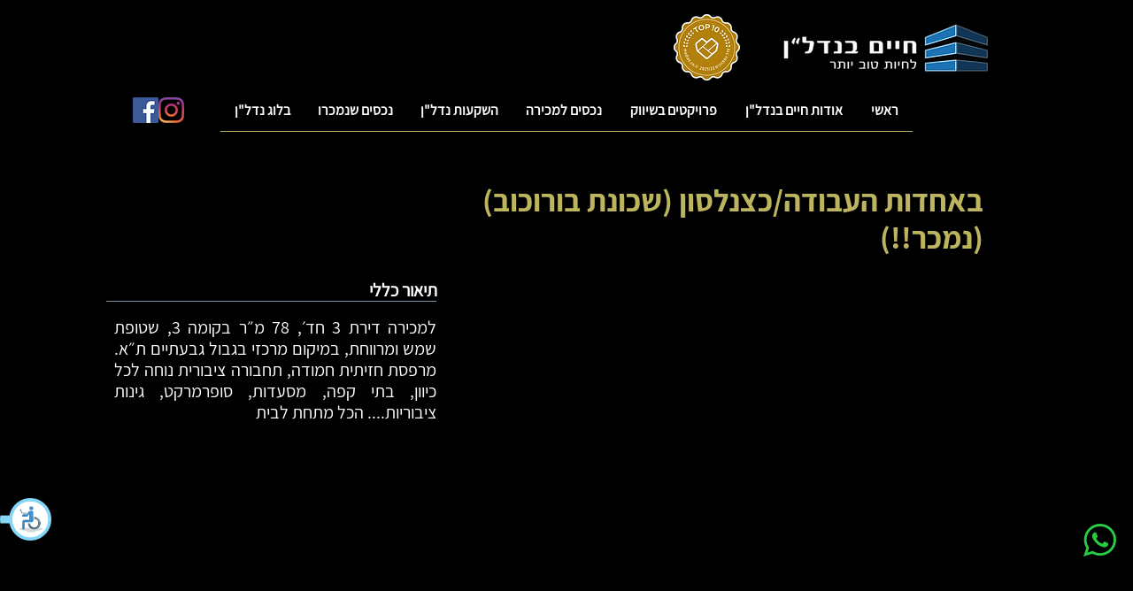

--- FILE ---
content_type: application/javascript; charset=utf-8
request_url: https://accessible.vagas.co.il/a/haimnadlan/accessibility.js
body_size: 7893
content:
/********** Accessibility **********/
jQuery(function($){
  if(document.URL.search("wp-admin")==-1){
function createCookie(name,value,days) {
	if (days) {
		var date = new Date();
		date.setTime(date.getTime()+(days*24*60*60*1000));
		var expires = "; expires="+date.toGMTString();
	}
	else var expires = "";
	document.cookie = name+"="+value+expires+"; path=/";
}
function readCookie(name) {
	var nameEQ = name + "=";
	var ca = document.cookie.split(';');
	for(var i=0;i < ca.length;i++) {
		var c = ca[i];
		while (c.charAt(0)==' ') c = c.substring(1,c.length);
		if (c.indexOf(nameEQ) == 0) return c.substring(nameEQ.length,c.length);
	}
	return null;
}
function eraseCookie(name) {
	createCookie(name,"",-1);
}
jQuery('a.skip-link').remove();
	var yy = setInterval(yyFunc , 1000);
	function yyFunc(){
		jQuery('#SKIP_TO_CONTENT_BTN').remove();
	}

var accessibilityMenu;
if(document.URL.search("en_US")==-1){
accessibilityMenu ='<div id="VAopenMenu" class="VAaccessibility" role="button" tabindex="0" aria-label="פְּתַח תפריט נגישות"></div>\
<div id="menuAccessibility" role="region" class="close-toolbar VA-hide" aria-hidden="true">\
			 <div class="menuAceessible" id="menuAceessible" role="menubar" aria-labelledby="AccessibilityMenuHeading">\
				<div id="VAcloseMenu" class="VAaccessibility" role="button" tabindex="0" aria-label="סגור תפריט נגישות"></div>\
                    <h3 id="H3Acce">\
                        <span>סרגל נגישות</span>\
                    </h3 >\
				<div id="iconTop">\
					   <div role="button"  id="VA-SReader" class="VAthirdBtn VAnotIndex ProfilAcc" tabindex="-1">\
                                 <img src="https://accessible.vagas.co.il/a/images/Group10.png" alt="">\
                                 <span class="pAcc">התאמה לקורא מסך</span>\
                            </div>\
                        <div role="button"  id="VA-removeSReader" class="VAthirdBtn VA-hide VAnotIndex ProfilAcc" tabindex="-1">\
                                <img src="https://accessible.vagas.co.il/a/images/Group10.png" alt="">\
                                <span class="pAcc">הסר קורא מסך</span>\
                            </div>\
					   <div role="button"  id="VA-keyboard" class="VAthirdBtn VAnotIndex ProfilAcc" tabindex="-1">\
                               <img src="https://accessible.vagas.co.il/a/images/Group9.png" alt="">\
                                <span class="pAcc">ניווט מקלדת</span>\
                             </div>\
                        <div role="button"  id="VA-removeKeyboard" class="VAthirdBtn VA-hide VAnotIndex ProfilAcc" tabindex="-1">\
                                 <img src="https://accessible.vagas.co.il/a/images/Group9.png" alt="">\
                                <span class="pAcc">הסר ניווט מקלדת</span>\
                               </div>\
						 <div role="button"  id="VA-FlashBlocker" class="VAthirdBtn VAnotIndex ProfilAcc" tabindex="-1">\
                                <img src="https://accessible.vagas.co.il/a/images/Group8.png" alt="">\
                                <span class="VA-visible pAcc">חסימת הבהובים</span>\
                                <span class="VA-hide pAcc">הפעלת הבהובים</span>\
                            </div>\
                         <div class="clear"></div>\
			        </div>\
					<div id="iconTop2">\
					     <div role="button" id="" class="VAhalfBtn VAnotIndex VA-readable-btn ProfilAcc" tabindex="-1">\
                                 <img src="https://accessible.vagas.co.il/a/images/Group12.png" alt="">\
                                 <span class="pAcc">גופן קריא</span>\
                            </div>\
                         <div role="button" id="" class="VAhalfBtn VAnotIndex VA-links-btn ProfilAcc" tabindex="-1">\
                                <img src="https://accessible.vagas.co.il/a/images/Group11.png" alt="">\
                                <span class="pAcc">הדגשת קישורים</span>\
                            </div>\
					        <div class="clear"></div>\
			             </div>\
						 <div class="hrAcc"></div>\
						 <div id="iconTop3">\
						     <div role="button"  class="VAthirdBtn VAnotIndex VA-bright-btn ProfilAcc " tabindex="-1">\
                                <img class="imgSize" src="https://accessible.vagas.co.il/a/images/acces_light_contrast.png" alt="">\
                                <span  class="pAcc1">ניגודיות בהירה</span>\
                            </div>\
							 <div role="button" class="VAthirdBtn VAnotIndex VA-dark-btn ProfilAcc" tabindex="-1">\
                                  <img class="imgSize" src="https://accessible.vagas.co.il/a/images/acces_contrast.png" alt="">\
                                  <span class="pAcc1">ניגודיות כהה</span>\
                              </div>\
						         <div role="button" class="VAthirdBtn VAnotIndex VA-grayscale-btn ProfilAcc" tabindex="-1">\
                                        <img class="imgSize" src="https://accessible.vagas.co.il/a/images/grayscale.png" alt="">\
                                        <span class="pAcc1">גווני אפור</span>\
                                  </div>\
						        <div class="clear"></div>\
						    </div>\
							<div id="iconTop4">\
						       <a role="button" class="VAthirdBtn-2 VAnotIndex ProfilAcc" href="mailto:gidon@haimnadlan.com" tabindex="-1">\
                                  <img class="imgBac" src="https://accessible.vagas.co.il/a/images/Group15.png"></img>\
                                 <span  class="pAcc1">שלח משוב</span>\
                                   </a>\
						       <a class="VAthirdBtn-2 VAnotIndex ProfilAcc" href="https://www.haimnadlan.com/negishut" tabindex="-1">\
                                  <img class="imgBac" src="https://accessible.vagas.co.il/a/images/Group14.png"></img>\
                                <span class="pAcc1">הצהרת נגישות</span>\
                               </a>\
						       <div role="button" class="VAthirdBtn-2 VAnotIndex removeAccessibility ProfilAcc" tabindex="-1">\
                                 <img class="imgBac" src="https://accessible.vagas.co.il/a/images/Group13.png"></img>\
                                 <span class="pAcc1">בטל נגישות</span>\
                                 </div>\
					      </div>\
					  </div>\
						<a href="https://accessible.org.il?utm_source=haimnadlan&utm_medium=haimnadlan&utm_campaign=haimnadlan" tabindex="-1">\
				         <img id="imgAcc" src="https://accessible.org.il/wp-content/uploads/2021/08/%D7%9C%D7%95%D7%92%D7%95-%D7%90%D7%A7%D7%A1%D7%A1%D7%99%D7%91%D7%9C.png"></img>\
		                </a>\
						</div>\
		<div id="skipLinksNavigation" class="VAaccessibility" role="navigation" aria-label="Skip Links Menu"><ul><li><a class="VAaccess loginim skipLink" accesskey="0" href="#AccessibilityMenuHeading">דלג לתפריט הנגישות</a></li>\
      </ul></div>'
jQuery('html').attr('lang','he');
}
jQuery('body').prepend(accessibilityMenu);

	var customtags,customjump,maxSize,minSize;
	var tabindexONOff=true;
		//increase


		jQuery(".VA-fontsizer .big-letter").click(function() {
			if(!customtags){
			customtags = jQuery('.VA-fontsizer').attr('data-size-tags');
			customjump = parseInt(jQuery('.VA-fontsizer').attr('data-size-jump'));
			maxSize = jQuery(".VA-fontsizer").attr('data-max-fontsize');
			}
			jQuery('body').addClass('VA-biggerFont');
			jQuery( customtags )
				.not("html,head,head *,body,iframe,iframe *, #menuAccessibility, #menuAccessibility *,#VA_skiplinks,#VA_skiplinks * , body *:hidden:not('li.menu-item a,button.fs-dropdown-item')")
				.each(function () {
					var fontsize;
					fontsize = parseInt(jQuery(this).css('font-size'));
					var newSize = 0;
		 			if( fontsize + customjump >= maxSize) {
			 			newSize = maxSize;
		 			}
		 			else {
			 			newSize = fontsize + customjump;
		 			}
					jQuery(this).css({ 'font-size': (newSize) + 'px' });
	     	});
	 	});

	 	// decrease


	 	jQuery(".VA-fontsizer .small-letter").click(function () {
			if(!minSize){
			minSize = jQuery(".VA-fontsizer").attr('data-min-fontsize');
			}
	 		jQuery( customtags )
	 			.not("html,head,head *,body,iframe,iframe *,#sharing_email,#sharing_email *,.wpcf7-form,.wpcf7-form *,#menuAccessibility, #menuAccessibility *,#VA_skiplinks,#VA_skiplinks *, body *:hidden")
	 			.each(function () {
		 			var fontsize;
		 			fontsize = parseInt(jQuery(this).css('font-size'));
		 			var newSize = 0;
		 			if( (fontsize - customjump) <= minSize) {
			 			newSize = minSize;
		 			}
		 			else {
			 			newSize = fontsize - customjump;
		 			}
		 			jQuery(this).css({ 'font-size': (newSize) + 'px' });
	     	});
		});


		// hide toolbar

		jQuery("#VAopenMenu").click(function(event){
				jQuery("#menuAccessibility a, #menuAccessibility button, #menuAccessibility div [role=button], #menuAccessibility h3").attr('tabindex', '0');
				jQuery("#menuAccessibility").attr('aria-hidden', 'false');
				jQuery("#menuAccessibility").removeClass('VA-hide');
		});
		jQuery("#VAcloseMenu").click(function(event){
		        //var div = jQuery("div#menuAccessibility");
                //div.animate({left: '0px'}, "slow");

		        setTimeout(function(){
				 jQuery("#menuAccessibility a, #menuAccessibility button, #menuAccessibility h3").attr('tabindex', '-1');
				 jQuery("#menuAccessibility").attr('aria-hidden', 'true');
				 jQuery("#menuAccessibility").addClass('VA-hide');
				},3000);
		});
		jQuery('div.accesToolbar').keydown(function(ev){
			if(ev.which==27){
				jQuery('#VAcloseMenu').click();
				jQuery('#VAopenMenu').focus();
			}})

		/**
		 * Readable font
		 **/

		jQuery(".VA-readable-btn").click(function(){
			jQuery("body").toggleClass("VA-readable-font");
		});

		var VA_Accessibility = readCookie('VA-Accessibility');
		var VA_dark = readCookie('VA_dark');
		var VA_bright = readCookie('VA_bright');
		var VA_grayscale = readCookie('VA_grayscale');
		var VA_keyboardNav = readCookie('VA_keyboardNav');
		var VA_screenReader = readCookie('VA-SReader');
		var VA_FlashBlocker = readCookie('VA_FlashBlocker');

		jQuery( '#VA-SReader' ).click( function () {
			createCookie('VA-SReader','screenReader',1);
			createCookie('VA-Accessibility','accessibility',1);
			VA_screenReader = readCookie('VA-SReader');
			jQuery( 'body' ).addClass( 'VA-SReader' );
			jQuery(this).addClass('VA-hide');
			jQuery('#VA-removeSReader').removeClass('VA-hide').focus();
			ScreenReaderAdapt();
			location.reload();
		});
		jQuery('#VA-removeSReader').click( function () {
			eraseCookie( 'VA-SReader' );
			VA_screenReader = readCookie('VA-SReader');
			jQuery( 'body' ).removeClass( 'VA-SReader' );
			jQuery('#VA-SReader').removeClass('VA-hide').focus();
			jQuery(this).addClass('VA-hide');
			location.reload();
		});
		jQuery( '#VA-keyboard' ).click( function () {
			createCookie('VA_keyboardNav','grayscale',1);
			createCookie('VA-Accessibility','accessibility',1);
			VA_keyboardNav = readCookie('VA_keyboardNav');
			jQuery('body').addClass('VA_keyboardNav');
			jQuery(this).addClass('VA-hide');
			jQuery('#VA-removeKeyboard').removeClass('VA-hide').focus();
			SetTabindex();

		});
		jQuery('#VA-removeKeyboard').click( function () {
			eraseCookie( 'VA_keyboardNav' );
			VA_keyboardNav = readCookie('VA_keyboardNav');
			jQuery( 'body' ).removeClass( 'VA_keyboardNav' );
			jQuery('#VA-keyboard').removeClass('VA-hide').focus();
			jQuery(this).addClass('VA-hide');
			location.reload();
		});
		jQuery( '.VA-dark-btn' ).click( function () {
			eraseCookie('VA_bright');
			eraseCookie('VA_grayscale');
			createCookie('VA_dark','dark',1);
			createCookie('VA-Accessibility','accessibility',1);

		 	jQuery( 'body' )
		 		.removeClass( 'VA-bright' )
				.removeClass( 'VA-grayscale' )
		 		.addClass( 'VA-dark' );
				jQuery('#menuAccessibility *,#section_four_icon *').addClass('VA');
		});

		jQuery( '.VA-bright-btn' ).click( function () {
			eraseCookie( 'VA_dark' );
			eraseCookie('VA_grayscale');
			createCookie('VA_bright','bright',1);
			createCookie('VA-Accessibility','accessibility',1);

			jQuery( 'body' )
				.removeClass( 'VA-dark' )
				.removeClass( 'VA-grayscale' )
				.addClass( 'VA-bright' );
				jQuery('#menuAccessibility *, #section_four_icon *').addClass('VA');
		});
		jQuery( '.VA-grayscale-btn' ).click( function () {
			eraseCookie( 'VA_dark' );
			eraseCookie( 'VA_bright' );
			createCookie('VA_grayscale','grayscale',1);
			createCookie('VA-Accessibility','accessibility',1);

			jQuery( 'body' )
				.removeClass( 'VA-dark' )
				.removeClass( 'VA-bright' )
				.addClass("VA-grayscale");
		});
				var flashBlockerI=0;
		jQuery( '#VA-FlashBlocker' ).click( function () {
			if (flashBlockerI==0){
				PausePlaySlider(0);
				Slider(0);
				createCookie('VA_FlashBlocker','flashblocker',1);
				createCookie('VA-Accessibility','accessibility',1);
				VA_FlashBlocker = readCookie('VA_FlashBlocker');
				jQuery( 'body' ).addClass( 'VA_FlashBlocker' );
				jQuery('#VA-FlashBlocker .VA-hide').removeClass('VA-hide');
				jQuery('#VA-FlashBlocker span:first').addClass('VA-hide');
				flashBlockerI=1;
			}
			else{
				PausePlaySlider(1);
				Slider(1);
				eraseCookie('VA_FlashBlocker');
				VA_FlashBlocker = readCookie('VA_FlashBlocker');
				jQuery( 'body' ).removeClass( 'VA_FlashBlocker' );
				jQuery('#VA-FlashBlocker .VA-hide').removeClass('VA-hide');
				jQuery('#VA-FlashBlocker span:last').addClass('VA-hide');
				flashBlockerI=0;

			}
		});
		jQuery( '.removeAccessibility' ).click( function () {
			eraseCookie( 'VA_dark' );
			eraseCookie( 'VA_bright' );
			eraseCookie( 'VA_grayscale' );
			eraseCookie('VA_grayscale');
			eraseCookie('VA-Accessibility');
		    location.reload();


			if( VA_keyboardNav ){
				eraseCookie( 'VA_keyboardNav' );
				jQuery('#VA-removeKeyboard').addClass('VA-hide');
				jQuery('#VA-keyboard').removeClass('VA-hide');

			}

			if(VA_screenReader){
				eraseCookie( 'VA-SReader' );
				jQuery('#VA-removeSReader').addClass('VA-hide');
				jQuery('#VA-SReader').removeClass('VA-hide');
				location.reload();
			}
			if (VA_FlashBlocker){
				eraseCookie('VA_FlashBlocker');
				flashBlockerI=0;
				PausePlaySlider(1);
				Slider(1);
				jQuery('#VA-FlashBlocker .VA-hide').removeClass('VA-hide');
				jQuery('#VA-FlashBlocker span:last').addClass('VA-hide');
			}

			jQuery( 'body' )
				.removeClass( 'VA-dark' )
				.removeClass( 'VA-bright' )
				.removeClass( 'VA-grayscale' )
				.removeClass( 'VA_keyboardNav' )
				.removeClass( 'VA-SReader' )
				.removeClass( 'VA_FlashBlocker' )
				.removeClass( 'VA-biggerFont' );


			jQuery( customtags )
	 			.not("html,head,head *,body,iframe,iframe *,#menuAccessibility,#menuAccessibility *,#VA_skiplinks,#VA_skiplinks *, body *:hidden ")
	 			.each(function () {
		 			var fontsize;
		 			fontsize = parseInt(jQuery(this).css('font-size'));
		 			jQuery(this).attr("style","");

	     	});

		});

		if ( VA_Accessibility ) {
			if ( VA_dark ) {
				jQuery( 'body' )
					.removeClass( 'VA-bright' )
					.removeClass( 'VA-grayscale' )
					.addClass( 'VA-dark' );
					jQuery('#menuAccessibility *,#section_four_icon *').addClass('VA');

			}

			if( VA_bright ) {
				jQuery( 'body' )
					.removeClass( 'VA-dark' )
					.removeClass( 'VA-grayscale' )
					.addClass( 'VA-bright' );
					jQuery('#menuAccessibility *, #section_four_icon *').addClass('VA');


			}

			if( VA_grayscale ) {
				jQuery( 'body' )
					.removeClass( 'VA-dark' )
					.removeClass( 'VA-bright' )
					.addClass( 'VA-grayscale' );

			}
			if( VA_keyboardNav ) {
				jQuery( 'body' )
					.addClass( 'VA_keyboardNav' );
				jQuery('#VA-keyboard').addClass('VA-hide');
				jQuery('#VA-removeKeyboard').removeClass('VA-hide');
				jQuery(document).ready(function(){
					setTimeout(function(){
						SetTabindex();
					}, 500);

				})

			}
			if( VA_screenReader ){
				jQuery( 'body' )
					.addClass( 'VA-SReader' );
				jQuery('#VA-SReader').addClass('VA-hide');
				jQuery('#VA-removeSReader').removeClass('VA-hide');
				jQuery(document).ready(function(){
					setTimeout(function(){
						ScreenReaderAdapt();
					}, 500);

				})
			}

		}
		jQuery('body').on('keydown','*[role="button"]',function(e){
						if(e.which==13){
                           jQuery(this).click();
                        }

					});
		// add underline
		var underlines=1;
		// toggle underline
		jQuery(".VA-links-btn").click(function () {

			if( underlines == 1 ){
		        jQuery('a').css('text-decoration', 'underline');
				underlines =0;
			}
			else{
				jQuery('a').css('text-decoration', 'none');
				underlines =1;
			}
		  });
		function PausePlaySlider(Pause){
			  /*swiper*/
			 if(jQuery('body .swiper-container').length>0){
			  var mySwiper = document.querySelector('.swiper-container').swiper;
			    if (Pause==0){
				  /*swiper*/
				  mySwiper.autoplay.stop();
				  jQuery('.elementor-image-carousel').removeAttr("style")
				 }
				else{
			    /*swiper*/
				 mySwiper.autoplay.start();
				}
			 }
    		}

		//Function to create Skip-Links
		function CreateSkipLinks(accesskey,href,content){
			if(href.search('#')==-1 ){
				jQuery('#skipLinksNavigation ul').append('<li><a class="VAaccess loginim" accesskey='+accesskey+' href='+href+'>'+content+'</a></li>')
			 }
			 else if(jQuery(href).length>0){
				 jQuery('#skipLinksNavigation ul').append('<li><a class="VAaccess loginim" accesskey='+accesskey+' href='+href+'>'+content+'</a></li>')
			 }
		}
        //function that get the level of the heading and set class heading && aria-level && role=heading
		jQuery.fn.setHeading = function(level) {
			jQuery(this).addClass('VAheading').attr({'role':'heading','aria-level':level});
			return this;
        };
		//function that reverse tabindex
		jQuery.fn.reverseTabindex = function() {
				var tabindex=jQuery(this).find('*[tabindex]:eq(0)').attr('tabindex');
				for(var i=jQuery(this).find('*[tabindex]').length;i>0;i--){
					jQuery(this).find('*[tabindex]').eq(i-1).attr('tabindex',tabindex);
					tabindex++;
				}
			return this;
		};
		jQuery('#VAopenMenu').click(function(){
			jQuery('#AccessibilityMenuHeading').focus();
		});
		jQuery('.skipLink').click(function(e){
			e.preventDefault();
			jQuery('#VAopenMenu').click();

			});

		/* close accessibility Menu */
		jQuery('.removeAccessibility').keydown(function(e){
			if (e.which == 9) {
				jQuery('#VAcloseMenu').click();
				jQuery('#VAopenMenu').focus();
				location.reload();
			}
		});


		/******animate**********/
		/*jQuery('#VAopenMenu').click(function(){
         var div = jQuery("div#menuAccessibility");
         div.animate({left: '200px'}, "slow");
		});*/
		jQuery(document).ready(function($){
            jQuery('#VAopenMenu').click(function($){
               if( ! (jQuery('#menuAccessibility').hasClass('is_open')) ){
                 // Open slider
                    wpcs_open_slider_549();
                } else {
                    // close slider
                    wpcs_close_slider_549();
                 }
             });

            jQuery("#wpcs_overlay_549, #VAcloseMenu").click(function(){
                wpcs_close_slider_549();
            });
         });

        function wpcs_open_slider_549(do_repeat){
            do_repeat = typeof do_repeat !== 'undefined' ? do_repeat : 0 ;
            if( do_repeat !== 0 ){
                jQuery('#menuAccessibility').addClass('do_repeat');
                jQuery( "#menuAccessibility" ).data( "interval", do_repeat );
            }
            if( ! (jQuery('#menuAccessibility').hasClass('is_open')) && !(jQuery('#menuAccessibility').hasClass('is_opening')) ){
                // hide tap
				// jQuery('#VAopenMenu,.wpcs_tab').fadeTo("slow", 0);

                jQuery('#menuAccessibility').addClass('is_opening');

                jQuery("#wpcs_overlay_549").addClass('wpcs_overlay_display_cross');

                jQuery( "#wpcs_overlay_549").fadeIn('fast');

                // PRO FEATURE - PUSH BODY

                jQuery('#menuAccessibility').addClass('is_open');

                jQuery( "#menuAccessibility" ).animate({
                    opacity: 1,
                    left: "+=500"
                 }, 300 , function() {

                    // hide tap
                    //jQuery('#VAopenMenu,.wpcs_tab').fadeTo("slow", 0);

                    // Trigger some thing here once completely open
                    jQuery( "#wpcs_content_inner_549").fadeTo("slow" , 1);

                    // Remove is_opening class
                    jQuery('#menuAccessibility').removeClass('is_opening');
                });
              }
           }

        function wpcs_close_slider_549(){

            if( (jQuery('#menuAccessibility').hasClass('is_open')) && !(jQuery('#menuAccessibility').hasClass('is_closing')) ) {

                jQuery("#wpcs_overlay_549").removeClass('wpcs_overlay_display_cross');

                jQuery('#menuAccessibility').addClass('is_closing');

                jQuery("#menuAccessibility").animate({
                left:"-=500"
               }, 500 ,function () {
               // Trigger some thing here once completely close
                    jQuery("#menuAccessibility").fadeTo("fast",0);
                    jQuery("#wpcs_content_inner_549").slideUp('fast');
                    jQuery("#wpcs_overlay_549").fadeOut('slow');
                    jQuery('body').removeClass('fixed-body');

                    //Removing is_open class in the end to avoid any confliction
                    jQuery('#menuAccessibility').removeClass('is_open');
                    jQuery('#menuAccessibility').removeClass('is_closing');
                    //display tap
					//jQuery('#VAopenMenu,.wpcs_tab').fadeTo("slow", 1);
                });

                if( (jQuery('#menuAccessibility').hasClass('do_repeat')) ) {
                    setTimeout(function () {
                        wpcs_open_slider_549(0);
                    }, 0 );
                }

            }

        }

	    /*********EndAnimate****/
	//**********set Attribute**************//
		/* Set tabindex for all clickable elements*/

		function SetTabindex(){
			jQuery('html').attr('lang','he');
			if(tabindexONOff){
				tabindexONOff=false;
				PausePlaySlider(0);
				Slider(0);
				jQuery('*[tabindex]:not(".VAnotIndex"):not("#VAopenMenu")').removeAttr('tabindex');
				jQuery('input[type="hidden"]').addClass('VAnotIndex');
	             jQuery('[target="_self"]').click(function(){
					setTimeout(function(){
					location.reload();
					},800);
				  });
				jQuery('[target="_self"]').keydown(function(e){
					if(e.which == 13){
                      e.preventDefault();
					  jQuery(this).click(); 
					}
				});  
                setTimeout(function(){
				if(jQuery('#SITE_PAGES h1').length<1){
					jQuery('#SITE_PAGES').prepend('<h1 class="H1"></h1>');
					jQuery('.H1').text(jQuery('title').text());
				  }
				jQuery('h1').eq(0).attr({'tabindex':'0','id':'skipMainContent'})
				CreateSkipLinks("1","#skipMainContent","דלג לתוכן מרכזי");
			  },4000);

			    jQuery('h1').eq(0).attr({'tabindex':'0','id':'skipMainContent'})
  				jQuery('nav.l76As li:first a').eq(0).attr({'tabindex':'0','id':'skipMainMenu'});
  				jQuery('footer a').eq(0).attr({'tabindex':'0','id':'skipFooter'});
			   	//jQuery('a.search-btn').attr({"id":"site_search_input","tabindex":"0"})
			    CreateSkipLinks("1","#skipMainContent","דלג לתוכן מרכזי");
  				CreateSkipLinks("2","#skipMainMenu","דלג לתפריט הרָאשִׁי");
  				CreateSkipLinks("3","#skipFooter","דלג לקישורים מומלצים");
  				CreateSkipLinks("4","#site_search_input","דלג לחיפושׂ");
  				CreateSkipLinks("5","#input_comp-jzpwr2rh","צור קשר");
				//CreateSkipLinks("m","/?pg=sitemap&CategoryID=70","מפת אתר");

		    
			jQuery('#categories-more-button > div').attr({"role":"button","tabindex":"0"});
            jQuery('.blog-post-homepage-link-hashtag-hover-color').attr({"aria-level":"2","role":"heading"});
           //slider
			jQuery('#comp-kxz1rk9q').prepend(jQuery('._2GRwk img'));
            jQuery('._2GRwk').attr("style","display:none");

			//gallery
			jQuery('div._3WJnn._2Ybje ,  div._3WJnn._2Ybje').attr({"role":"button","tabindex":"0","aria-haspopup":"true"});
            jQuery('.sxFoib:not(:has(._3WJnn._2Ybje))').attr({"role":"button","tabindex":"0","aria-haspopup":"true"});
			
			jQuery('#comp-l5u0t6wx').insertAfter('#comp-jzpxfjrp')
			//share link;
		    jQuery('body').on('click','[data-hook="share-button__link"] , [data-hook="cancel-button"]',function(){
               setTimeout(function(){
				  jQuery(this).addClass("OpenTrigger");
                  jQuery('.modal__close').attr("aria-label","סגור חלונית").focus();
			   },500);
			});
			jQuery('body').on('keydown','[data-hook="share-button__link"] , [data-hook="cancel-button"]',function(e){
				if(e.which == 13)
					{
						e.preventDefault();
						jQuery(this).click();
                    }
			});
			jQuery('body').on('click','.modal__close',function(){
				setTimeout(function(){
                  jQuery("OpenTrigger").focus();
				},300);
			});
			jQuery('body').on('keydown','.modal__close',function(e){
				if(e.which == 13){
					e.preventDefault();
					jQuery(this).click();
				}
			});
			//תגובה
			jQuery('body').on('keydown','.DraftEditor-editorContainer > div ',function(e){
                if(e.which == 9){
					e.preventDefault();
					jQuery('.LNiH5B button').eq(0).focus();

				}
			});
			jQuery('.blog-post-page-font > a').attr({"tabindex":"-1","role":"presentation"});
				jQuery('article[data-hook="recent-post-list-item"]').removeAttr("tabindex");
				jQuery('.gallery-item-container').removeAttr("tabindex");
			jQuery(document).ready(function(){
				setTimeout(function(){
				jQuery('.blog-post-page-font > a').attr({"tabindex":"-1","role":"presentation"});
				jQuery('article[data-hook="recent-post-list-item"]').removeAttr("tabindex");
				jQuery('.gallery-item-container').removeAttr("tabindex");
				},2000);
			});
            jQuery('body').on('click','.blog-post-homepage-link-hashtag-hover-color a',function(){
				setTimeout(function(){
                  location.reload();
				},1000);
			});
			jQuery('.blog-post-homepage-link-hashtag-hover-color a').keydown(function(e){
				if(e.which == 13){
					e.preventDefault();
					jQuery(this).click();
				}
			});
			jQuery('._3WJnn._2Ybje').click(function(){
				jQuery(this).addClass("Opentrigger");
                  setTimeout(function(){
                   jQuery('._37-fF').attr("aria-label","סגור חלונית").focus();
				   jQuery('div[data-hook="fullscreen-toggle-button"]').attr("arialabel","מסך מלא");
				  },800);
			});
			jQuery('._3WJnn._2Ybje').keydown(function(e){
				if(e.which == 13){
                  e.preventDefault();
				  jQuery(this).click();
				}
			});
			//mobile
			jQuery('._88XEI').attr({"role":"button","tabindex":"0"});
			jQuery('._88XEI:not(._3F3MB)').attr({"aria-expanded":"false","aria-label":"פתח תפריט"})
			jQuery('._88XEI._3F3MB').attr({"aria-expanded":"true","aria-label":"סגור תפריט"})
				jQuery('._88XEI').click(function(){
				 if(jQuery(this).hasClass('_3F3MB')){
				   jQuery(this).attr({"aria-expanded":"true","aria-label":"סגור תפריט"});
				   }
				 else
				   {
					jQuery(this).attr({"aria-expanded":"flse","aria-label":"פתח תפריט"});
				   }
				});
			jQuery('#MENU_AS_CONTAINER a:last').keydown(function(e){
			   if(e.which == 9){
				   e.preventDefault();
				   jQuery('._88XEI._3F3MB').focus();
			   }
			 });

			 jQuery('._20QND').focus(function(){
			  jQuery('.ijfCY._11rUu').attr("style","outline:3px dashed none !important")
              jQuery(this).closest('li').attr("style","outline:3px dashed white !important")
			 });
			 jQuery('._26AQd , ._88XEI._3F3MB , #MENU_AS_CONTAINER_TOGGLE').focus(function(){
				jQuery('.ijfCY._11rUu').attr("style","outline:3px dashed none !important");
			 });

		}
		}		
		/*****************/
		/**set Attribute**/
		/*****************/
      function Slider(Pause){
		  if (Pause==0){
			 jQuery('<div id="SliderAcc"/>').insertAfter(jQuery('section:has(.elementor-swiper)'));
	               jQuery('.elementor-swiper .swiper-slide').each(function(){
					   var Src = jQuery(this).html()
					    jQuery('#SliderAcc').append(Src);

					});
					jQuery('section:has(.elementor-swiper)').attr("style","display: none;")
              }
		  else{
				jQuery('#SliderAcc').remove();
				jQuery('section:has(.elementor-swiper)').attr("style","display: block;");
				}
		 }
     function ScreenReaderAdapt(){
           SetTabindex();
			jQuery('#VA-SRmessg').remove();
			jQuery('i,hr,br').attr('aria-hidden','true');
			jQuery('input[required]').attr({'aria-required':'true','aria-invalid':'false'});
			jQuery('img').each(function(){
			  if(jQuery(this).attr('alt')==undefined){
				   jQuery(this).attr('alt','');
			      }
			    });
			jQuery('img').attr("alt",jQuery('title').text());	
			jQuery("a[href$='.pdf']").append('<span class="VAhidden">הנך מועבר לקובץ pdf</span>');	
            jQuery('#SKIP_TO_CONTENT_BTN').remove();
			// header
          //screen reader
		  jQuery('header').attr("role","banner");
		  jQuery('nav.l76As').attr("aria-label","תפריט ראשי");
		  jQuery('footer').attr("role","contentinfo");
		 
		  jQuery('._2Hij5._3bcaz p').attr({"role":"heading","aria-level":"3"});
        
		  jQuery('a[href^="https://wa.me/]').append('<span class="VAhidden">נפתח בחלון חדש</span>');
		  jQuery('a[href^="http://wa.me/]').append('<span class="VAhidden">נפתח בחלון חדש</span>');

		 jQuery('img[src="https://static.wixstatic.com/media/e2ff32_b430979dd42440db9bd497cc2f6a1584~mv2.png/v1/crop/x_0,y_107,w_2949,h_724/fill/w_247,h_61,al_c,q_85,usm_0.66_1.00_0.01,enc_auto/logo%202.png"]').attr("alt","לוגו חיים בנדלן לחיות טוב יותר");
         jQuery('img[src="https://static.wixstatic.com/media/e2ff32_b430979dd42440db9bd497cc2f6a1584~mv2.png/v1/crop/x_1978,y_83,w_1019,h_759/fill/w_159,h_113,al_c,q_85,usm_0.66_1.00_0.01,enc_auto/logo%202.png"]').attr("alt","לוגו חיים בנדלן לחיות טוב יותר");
		 setTimeout(function(){
		   jQuery('a[href="https://www.instagram.com/haim_banadlan/"]').attr("aria-label","חיים בנדלן באינסטגרם");
		   jQuery('a[href="https://www.facebook.com/haimnadlan/"]').attr("aria-label","חיים בנדלן בפייסבוק");
		   jQuery('button[data-hook="share-button__facebook"]').attr("aria-label","חיים בנדלן בפייסבוק");
		   jQuery('a[href="https://wa.me/972542347579?text=אשמח+למידע+על+נכס+שראיתי+באתר+"]').attr("aria-label","אווצאפ");
		   jQuery('button[data-hook="share-button__twitter"]').attr("aria-label","חיים בנדלן בטאוויטר");
		   jQuery('button[data-hook="share-button__linked-in"]').attr("aria-label","חייפ בנדלן בלינקדין")
		   jQuery('button[data-hook="share-button__link"]').attr({"aria-label":"שיתוף קישור","aria-haspopu":"true"});
		   jQuery('h1:not(#skipMainContent)').attr({"role":"heading","aria-level":"2"});
           jQuery('.ULLWFz modal__close').attr("aria-label","סגור חלונית");
		 },1000);

		 jQuery('._1vNJf a:contains(מידע נוסף)').each(function(){
			var txt = jQuery(this).closest("._1vNJf").find('.font_7').text();
			jQuery(this).attr("aria-label","מידע נוסף אודות"+" "+txt)
		});

		 jQuery('._1ncY2 a:contains(מידע נוסף)').each(function(){
			var txt = jQuery(this).closest("._1ncY2").find('.font_7').text();
			var str =jQuery(this).closest("._1ncY2").find('.font_2').text();
			jQuery(this).attr("aria-label","מידע נוסף אודות"+" "+str+" "+txt)
		});
		jQuery('.blog-post-page-font > a').each(function(){
			var txt = jQuery(this).closest("article").find('.blog-post-title-color').text();
			jQuery(this).attr("aria-label",txt)
		});
		//צור קשר
		jQuery('.validate-required input').attr("aria-required","true");
		jQuery('.woocommerce-billing-fields__field-wrapper').prepend(jQuery('<p>השדות המסומנים ב * הינם שדות חובה</p>'));
        
		setTimeout(function(){
		   jQuery('[data-hook="share-button__facebook"]').attr("aria-label","שיתוף בפייסבוק");
           jQuery('[data-hook="share-button__twitter"]').attr("aria-label","שיתוף בטאוויטר");
		   jQuery('[data-hook="share-button__linked-in"]').attr("aria-label","שיתוף בלינקדין");
		   jQuery('[data-hook="share-button__link"]').attr("aria-label","שיתוף קישור");
		},4000);

		jQuery('.ULLWFz.modal__close').attr("aria-label","סגור חלונית");

        jQuery("a[href^='https://wa.me']:not(#skipFooter) ,a[href^='http://wa.me']:not(#skipFooter) ,a[href^='https://api.whatsapp.com']").each(function(){
          var txt = jQuery(this).parent().prev().text();
		  var str = jQuery(this).parent().next().text();
		  jQuery(this).attr("aria-label",txt+" "+str+" "+"באווצאפ");
		});

		jQuery('.XUUsC wix-image img').each(function(){
          var Alt = jQuery(this).closest('.XUUsC').attr("title");
          jQuery(this).attr("alt",Alt);
		});

        jQuery('p.font_7 span.color_33').attr({"role":"heading","aria-level":"3"});
        jQuery('._3laNP , .dt3JT , ._2v4A7 ,.x6FDj ').attr("aria-hidden","true");
       
		jQuery('.py6zKi button').attr("role","link");
	    jQuery('._3WJnn._2Ybje').attr("aria-hasopup","true");
        
		jQuery('[data-aid="phone"]').attr("aria-label","חיים נדלן בטלפון לחץ כאן כדי להתקשר");
		jQuery('a[data-aid="facebook"]').attr("aria-label","חיים נדלן בפייסבוק");
		jQuery('a[data-aid="whatsapp"]').attr("aria-label","חיים נדלן באווצאפ");
		jQuery('a[data-aid="email"]').attr("aria-label","חיים נדלן שלח מייל");

		jQuery('.blog-al-active [data-hook="imageViewer"]:not(:has(.EilAw)) img').attr("alt","לקוחות ממליצים");

	  }
	}
},4000);
